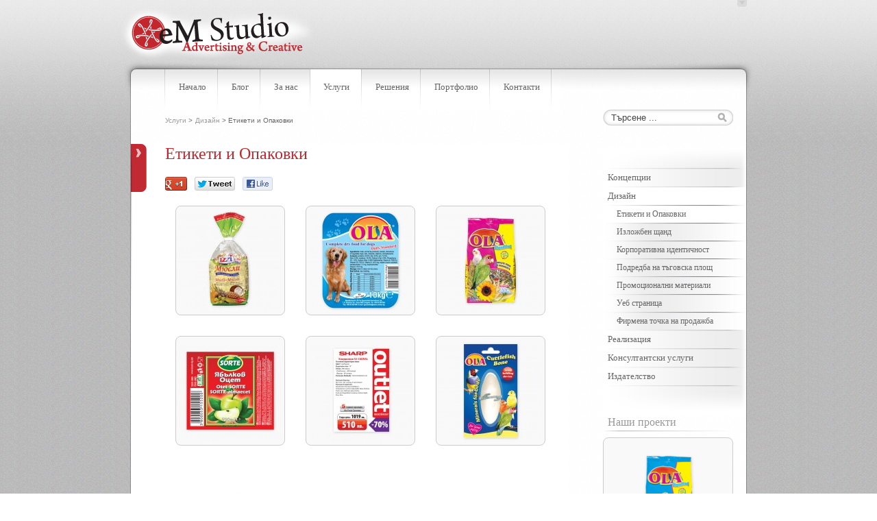

--- FILE ---
content_type: text/html; charset=UTF-8
request_url: https://www.emstudio.bg/%D1%83%D1%81%D0%BB%D1%83%D0%B3%D0%B8/%D0%B4%D0%B8%D0%B7%D0%B0%D0%B9%D0%BD/%D0%B5%D1%82%D0%B8%D0%BA%D0%B5%D1%82%D0%B8-%D0%B8-%D0%BE%D0%BF%D0%B0%D0%BA%D0%BE%D0%B2%D0%BA%D0%B8
body_size: 7403
content:
<!DOCTYPE html PUBLIC "-//W3C//DTD XHTML 1.0 Transitional//EN" "https://www.w3.org/TR/xhtml1/DTD/xhtml1-transitional.dtd">
<html xmlns="https://www.w3.org/1999/xhtml" lang="bg-BG" xml:lang="bg-BG">


<head profile="https://gmpg.org/xfn/11">
<meta http-equiv="Content-Type" content="text/html; charset=UTF-8" />
<title>eM Studio &raquo; Етикети и Опаковки</title>

<meta http-equiv="Content-Language" content="bg" />
	
<link rel="alternate" type="application/rss+xml" title="eM Studio RSS Feed" href="https://www.emstudio.bg/feed" />
<link rel="pingback" href="https://www.emstudio.bg/xmlrpc.php" />
<link rel="stylesheet" href="https://www.emstudio.bg/wp-content/themes/emstudio/style.css" type="text/css" media="screen" />
<link rel="stylesheet" href="https://www.emstudio.bg/wp-content/themes/emstudio/custom.css" type="text/css" media="screen" />
<style type="text/css">
	body    { background: url(https://www.emstudio.bg/wp-content/themes/emstudio/images/styles/eMStudio/bg-page.png) 50% repeat; }
	#page   { background: url(https://www.emstudio.bg/wp-content/themes/emstudio/images/styles/eMStudio/bg-head.png) 50% 0 repeat-x; }
	#header { background: url(https://www.emstudio.bg/wp-content/themes/emstudio/images/styles/Default/head-bg.png) 50% 0 no-repeat; }
	#wrap   { background: url(https://www.emstudio.bg/wp-content/themes/emstudio/images/styles/Default/wrap-bg.png) 50% 0 repeat-y; }
	#bottom { background: url(https://www.emstudio.bg/wp-content/themes/emstudio/images/styles/Default/footer-bg.png) 50% 0 no-repeat;	}
</style>
<!--[if lte IE 7]>
	<link rel="stylesheet" href="https://www.emstudio.bg/wp-content/themes/emstudio/css/ie.css" type="text/css" media="screen" />
<![endif]-->

<!-- MapPress Easy Google Maps Версия :2.48.4 (http://www.wphostreviews.com/mappress) -->
<script type='text/javascript'>mapp = window.mapp || {}; mapp.data = [];</script>
<link rel='dns-prefetch' href='//s.w.org' />
		<script type="text/javascript">
			window._wpemojiSettings = {"baseUrl":"https:\/\/s.w.org\/images\/core\/emoji\/11\/72x72\/","ext":".png","svgUrl":"https:\/\/s.w.org\/images\/core\/emoji\/11\/svg\/","svgExt":".svg","source":{"concatemoji":"https:\/\/www.emstudio.bg\/wp-includes\/js\/wp-emoji-release.min.js?ver=4.9.28"}};
			!function(e,a,t){var n,r,o,i=a.createElement("canvas"),p=i.getContext&&i.getContext("2d");function s(e,t){var a=String.fromCharCode;p.clearRect(0,0,i.width,i.height),p.fillText(a.apply(this,e),0,0);e=i.toDataURL();return p.clearRect(0,0,i.width,i.height),p.fillText(a.apply(this,t),0,0),e===i.toDataURL()}function c(e){var t=a.createElement("script");t.src=e,t.defer=t.type="text/javascript",a.getElementsByTagName("head")[0].appendChild(t)}for(o=Array("flag","emoji"),t.supports={everything:!0,everythingExceptFlag:!0},r=0;r<o.length;r++)t.supports[o[r]]=function(e){if(!p||!p.fillText)return!1;switch(p.textBaseline="top",p.font="600 32px Arial",e){case"flag":return s([55356,56826,55356,56819],[55356,56826,8203,55356,56819])?!1:!s([55356,57332,56128,56423,56128,56418,56128,56421,56128,56430,56128,56423,56128,56447],[55356,57332,8203,56128,56423,8203,56128,56418,8203,56128,56421,8203,56128,56430,8203,56128,56423,8203,56128,56447]);case"emoji":return!s([55358,56760,9792,65039],[55358,56760,8203,9792,65039])}return!1}(o[r]),t.supports.everything=t.supports.everything&&t.supports[o[r]],"flag"!==o[r]&&(t.supports.everythingExceptFlag=t.supports.everythingExceptFlag&&t.supports[o[r]]);t.supports.everythingExceptFlag=t.supports.everythingExceptFlag&&!t.supports.flag,t.DOMReady=!1,t.readyCallback=function(){t.DOMReady=!0},t.supports.everything||(n=function(){t.readyCallback()},a.addEventListener?(a.addEventListener("DOMContentLoaded",n,!1),e.addEventListener("load",n,!1)):(e.attachEvent("onload",n),a.attachEvent("onreadystatechange",function(){"complete"===a.readyState&&t.readyCallback()})),(n=t.source||{}).concatemoji?c(n.concatemoji):n.wpemoji&&n.twemoji&&(c(n.twemoji),c(n.wpemoji)))}(window,document,window._wpemojiSettings);
		</script>
		<style type="text/css">
img.wp-smiley,
img.emoji {
	display: inline !important;
	border: none !important;
	box-shadow: none !important;
	height: 1em !important;
	width: 1em !important;
	margin: 0 .07em !important;
	vertical-align: -0.1em !important;
	background: none !important;
	padding: 0 !important;
}
</style>
<link rel='stylesheet' id='contact-form-7-css'  href='https://www.emstudio.bg/wp-content/plugins/contact-form-7/includes/css/styles.css?ver=5.0.1' type='text/css' media='all' />
<link rel='stylesheet' id='mappress-css'  href='https://www.emstudio.bg/wp-content/plugins/mappress-google-maps-for-wordpress/css/mappress.css?ver=2.48.4' type='text/css' media='all' />
<link rel='stylesheet' id='wp-pagenavi-css'  href='https://www.emstudio.bg/wp-content/plugins/wp-pagenavi/pagenavi-css.css?ver=2.70' type='text/css' media='all' />
<script type='text/javascript' src='https://ajax.googleapis.com/ajax/libs/prototype/1.7.1.0/prototype.js?ver=1.7.1'></script>
<script type='text/javascript' src='https://ajax.googleapis.com/ajax/libs/scriptaculous/1.9.0/scriptaculous.js?ver=1.9.0'></script>
<script type='text/javascript' src='https://ajax.googleapis.com/ajax/libs/scriptaculous/1.9.0/effects.js?ver=1.9.0'></script>
<script type='text/javascript' src='https://www.emstudio.bg/wp-content/plugins/lightbox-2/lightbox-resize.js?ver=1.8'></script>
<script type='text/javascript' src='https://www.emstudio.bg/wp-includes/js/jquery/jquery.js?ver=1.12.4'></script>
<script type='text/javascript' src='https://www.emstudio.bg/wp-includes/js/jquery/jquery-migrate.min.js?ver=1.4.1'></script>
<link rel='https://api.w.org/' href='https://www.emstudio.bg/wp-json/' />
<link rel="EditURI" type="application/rsd+xml" title="RSD" href="https://www.emstudio.bg/xmlrpc.php?rsd" />
<link rel="wlwmanifest" type="application/wlwmanifest+xml" href="https://www.emstudio.bg/wp-includes/wlwmanifest.xml" /> 
<meta name="generator" content="WordPress 4.9.28" />
<link rel="canonical" href="https://www.emstudio.bg/%d1%83%d1%81%d0%bb%d1%83%d0%b3%d0%b8/%d0%b4%d0%b8%d0%b7%d0%b0%d0%b9%d0%bd/%d0%b5%d1%82%d0%b8%d0%ba%d0%b5%d1%82%d0%b8-%d0%b8-%d0%be%d0%bf%d0%b0%d0%ba%d0%be%d0%b2%d0%ba%d0%b8" />
<link rel='shortlink' href='https://www.emstudio.bg/?p=22' />
<link rel="alternate" type="application/json+oembed" href="https://www.emstudio.bg/wp-json/oembed/1.0/embed?url=https%3A%2F%2Fwww.emstudio.bg%2F%25d1%2583%25d1%2581%25d0%25bb%25d1%2583%25d0%25b3%25d0%25b8%2F%25d0%25b4%25d0%25b8%25d0%25b7%25d0%25b0%25d0%25b9%25d0%25bd%2F%25d0%25b5%25d1%2582%25d0%25b8%25d0%25ba%25d0%25b5%25d1%2582%25d0%25b8-%25d0%25b8-%25d0%25be%25d0%25bf%25d0%25b0%25d0%25ba%25d0%25be%25d0%25b2%25d0%25ba%25d0%25b8" />
<link rel="alternate" type="text/xml+oembed" href="https://www.emstudio.bg/wp-json/oembed/1.0/embed?url=https%3A%2F%2Fwww.emstudio.bg%2F%25d1%2583%25d1%2581%25d0%25bb%25d1%2583%25d0%25b3%25d0%25b8%2F%25d0%25b4%25d0%25b8%25d0%25b7%25d0%25b0%25d0%25b9%25d0%25bd%2F%25d0%25b5%25d1%2582%25d0%25b8%25d0%25ba%25d0%25b5%25d1%2582%25d0%25b8-%25d0%25b8-%25d0%25be%25d0%25bf%25d0%25b0%25d0%25ba%25d0%25be%25d0%25b2%25d0%25ba%25d0%25b8&#038;format=xml" />

	<!-- begin lightbox scripts -->
	<script type="text/javascript">
    //<![CDATA[
    document.write('<link rel="stylesheet" href="https://www.emstudio.bg/wp-content/plugins/lightbox-2/Themes/White/lightbox.css" type="text/css" media="screen" />');
    //]]>
    </script>
	<!-- end lightbox scripts -->
<style type="text/css">.g2_column {width: 738px;margin: 0px 1px 0px 12px;}</style>
<script language="javascript" type="text/javascript" src="https://www.emstudio.bg/wp-content/plugins/wpg2/js/dtree.js"></script>
<link rel="stylesheet" type="text/css" href="https://portfolio.emstudio.bg/main.php?g2_view=imageframe.CSS&amp;g2_frames=None"/>
<link rel="stylesheet" type="text/css" media="screen" href="https://www.emstudio.bg/wp-content/plugins/wpg2/css/wpg2.css"/>

<!-- Dynamic Widgets by QURL loaded - http://www.dynamic-widgets.com //-->
<script type="text/javascript" charset="utf-8">var $template_directori_uri = 'https://www.emstudio.bg/wp-content/themes/emstudio';</script>
<script type="text/javascript" src="https://www.emstudio.bg/wp-content/themes/emstudio/includes/lib/include.js" charset="utf-8"></script>
<script type="text/javascript" src="https://www.emstudio.bg/wp-content/themes/emstudio/includes/mad.jquery.js" charset="utf-8"></script>

<script type="text/javascript" src="https://apis.google.com/js/plusone.js">
  {lang: 'bg'}
</script>
</head>

<body>
	<div id="page">
		<div id="wrapper">
			<div id="header">
				<div id="head">
					<div id="usermenu">
						<div class="caption">
							<ul>
																								<li class="last"><a href="https://www.emstudio.bg/em-admin">Вход</a></li>
							</ul>
						</div>
						<div class="clear tab">
							<a href="#" title="Потребители">
								<img src="https://www.emstudio.bg/wp-content/themes/emstudio/images/icons/arrow-dn.png" alt="btn" />
								<img src="https://www.emstudio.bg/wp-content/themes/emstudio/images/icons/arrow-up.png" alt="btn" style="display: none" />
							</a>
						</div>
					</div>
					<div class="logoimg">
						<a href="https://www.emstudio.bg/" title="Начало">
							<img src="https://www.emstudio.bg/wp-content/themes/emstudio/images/logo.png" alt="logo" />
						</a>
						<span class="gplus"><g:plusone></g:plusone></span>
					</div>
					<div id="menubar">
						<div id="mainmenu">
							<ul class="sf-menu">
								<li class="page_item page-item-244"><a href="https://www.emstudio.bg/">Начало</a></li>
<li class="page_item page-item-239"><a href="https://www.emstudio.bg/%d0%b1%d0%bb%d0%be%d0%b3">Блог</a></li>
<li class="page_item page-item-2 page_item_has_children"><a href="https://www.emstudio.bg/%d0%b7%d0%b0-%d0%bd%d0%b0%d1%81">За нас</a></li>
<li class="page_item page-item-4 page_item_has_children current_page_ancestor"><a href="https://www.emstudio.bg/%d1%83%d1%81%d0%bb%d1%83%d0%b3%d0%b8">Услуги</a></li>
<li class="page_item page-item-38 page_item_has_children"><a href="https://www.emstudio.bg/%d1%80%d0%b5%d1%88%d0%b5%d0%bd%d0%b8%d1%8f">Решения</a></li>
<li class="page_item page-item-1954"><a href="https://www.emstudio.bg/%d0%bf%d0%be%d1%80%d1%82%d1%84%d0%be%d0%bb%d0%b8%d0%be">Портфолио</a></li>
<li class="page_item page-item-7"><a href="https://www.emstudio.bg/%d0%ba%d0%be%d0%bd%d1%82%d0%b0%d0%ba%d1%82%d0%b8">Контакти</a></li>
																<li class="page_last">&nbsp;</li>
							</ul>
						</div>
					</div>
				</div>
				<div id="searchform">
					<form action="https://www.emstudio.bg/" method="post" id="search-box">
	<div class="search-wrapper">
		<input type="text" value="Търсене ..." class="textfield" name="s" id="search-text" onblur="if(this.value=='') this.value='Търсене ...';" onfocus="if(this.value=='Търсене ...') this.value='';" />
	</div>
</form>				</div>
												<div id="breadcrumb"><!-- Breadcrumb NavXT 6.0.4 -->
<a title="Go to Услуги." href="https://www.emstudio.bg/%d1%83%d1%81%d0%bb%d1%83%d0%b3%d0%b8" class="post post-page">Услуги</a> &gt; <a title="Go to Дизайн." href="https://www.emstudio.bg/%d1%83%d1%81%d0%bb%d1%83%d0%b3%d0%b8/%d0%b4%d0%b8%d0%b7%d0%b0%d0%b9%d0%bd" class="post post-page">Дизайн</a> &gt; Етикети и Опаковки</div>
				
			</div><!-- End header --> 

			<div id="wrap">
				<div id="container">
<div id="content">


	<div class="post" id="post-22">
		<h1>Етикети и Опаковки</h1>

		<div class="entry">
			<div class="lazysocialbuttons" data-float="left" data-buttons="google,twitter,facebook" data-twshareurl="https://www.emstudio.bg/%d1%83%d1%81%d0%bb%d1%83%d0%b3%d0%b8/%d0%b4%d0%b8%d0%b7%d0%b0%d0%b9%d0%bd/%d0%b5%d1%82%d0%b8%d0%ba%d0%b5%d1%82%d0%b8-%d0%b8-%d0%be%d0%bf%d0%b0%d0%ba%d0%be%d0%b2%d0%ba%d0%b8" data-twtext="Етикети и Опаковки" data-shareurl="https://www.emstudio.bg/%d1%83%d1%81%d0%bb%d1%83%d0%b3%d0%b8/%d0%b4%d0%b8%d0%b7%d0%b0%d0%b9%d0%bd/%d0%b5%d1%82%d0%b8%d0%ba%d0%b5%d1%82%d0%b8-%d0%b8-%d0%be%d0%bf%d0%b0%d0%ba%d0%be%d0%b2%d0%ba%d0%b8" data-fbhideflyout="false" data-backgroundtype="light"></div><p><a title="Дизайн и специализиран предпечат за флексопечат. Продуктова опаковка Мюсли." rel="lightbox[g2image]" href="http://portfolio.emstudio.bg/main.php?g2_view=core.DownloadItem&amp;g2_itemId=336&amp;g2_GALLERYSID=TMP_SESSION_ID_DI_NOISSES_PMT"><img class="wpg2inline" title="Дизайн Опаковка" src="http://portfolio.emstudio.bg/main.php?g2_view=core.DownloadItem&amp;g2_itemId=337&amp;g2_GALLERYSID=TMP_SESSION_ID_DI_NOISSES_PMT" alt="Дизайн Опаковка" width="150" height="150" /></a><a title="Продуктов етикет, предназначен за продажба на национален пазар." rel="lightbox[g2image]" href="http://portfolio.emstudio.bg/main.php?g2_view=core.DownloadItem&amp;g2_itemId=360"><img class="wpg2inline" title="Продуктов етикет " src="http://portfolio.emstudio.bg/main.php?g2_view=core.DownloadItem&amp;g2_itemId=361" alt="Продуктов етикет" width="150" height="150" /></a><a title="Продуктова опаковка, предназначен за продажба на национален и международен пазар. Изпълнена на флексопечат с 6 цвята." rel="lightbox[g2image]" href="http://portfolio.emstudio.bg/main.php?g2_view=core.DownloadItem&amp;g2_itemId=486"><img class="wpg2inline" title="Продуктова опаковка" src="http://portfolio.emstudio.bg/main.php?g2_view=core.DownloadItem&amp;g2_itemId=487" alt="Продуктова опаковка" width="150" height="150" /></a><a title="продуктов етикет " rel="lightbox[g2image]" href="http://portfolio.emstudio.bg/main.php?g2_view=core.DownloadItem&amp;g2_itemId=292"><img class="wpg2inline" title="продуктов етикет " src="http://portfolio.emstudio.bg/main.php?g2_view=core.DownloadItem&amp;g2_itemId=293" alt="продуктов етикет " width="150" height="150" /></a><a title="Концепция и дизайн на ценови етикет за Outlet Магазин на Интермаркет" rel="lightbox[g2image]" href="http://portfolio.emstudio.bg/main.php?g2_view=core.DownloadItem&amp;g2_itemId=566"><img class="wpg2inline" title="ценови Етикет за Outlet Магазин на Интермаркет" src="http://portfolio.emstudio.bg/main.php?g2_view=core.DownloadItem&amp;g2_itemId=567" alt="Ценови Етикет" width="150" height="150" /></a><a title="Продуктов етикет, предназначен за продажба на национален и международен пазар." rel="lightbox[g2image]" href="http://portfolio.emstudio.bg/main.php?g2_view=core.DownloadItem&amp;g2_itemId=358"><img class="wpg2inline" title="Продуктов етикет " src="http://portfolio.emstudio.bg/main.php?g2_view=core.DownloadItem&amp;g2_itemId=359" alt="Продуктов етикет" width="150" height="150" /></a></p>
		</div>

		<div class="postmetadata">
					</div>

	</div>
	

	
</div>

<div id="sidebarcontent">
<div id="sidemenu">
		<li class="topsm">&nbsp;</li><li class="pagenav"><h2>Страници</h2><ul><li class="page_item page-item-29 page_item_has_children"><a href="https://www.emstudio.bg/%d1%83%d1%81%d0%bb%d1%83%d0%b3%d0%b8/%d0%ba%d0%be%d0%bd%d1%86%d0%b5%d0%bf%d1%86%d0%b8%d0%b8">Концепции</a>
<ul class='children'>
	<li class="page_item page-item-390"><a href="https://www.emstudio.bg/%d1%83%d1%81%d0%bb%d1%83%d0%b3%d0%b8/%d0%ba%d0%be%d0%bd%d1%86%d0%b5%d0%bf%d1%86%d0%b8%d0%b8/%d0%b8%d0%bd%d1%82%d0%b5%d1%80%d0%bd%d0%b5%d1%82-%d0%bf%d1%80%d0%b5%d0%b4%d1%81%d1%82%d0%b0%d0%b2%d1%8f%d0%bd%d0%b5">Интернет представяне</a></li>
	<li class="page_item page-item-295"><a href="https://www.emstudio.bg/%d1%83%d1%81%d0%bb%d1%83%d0%b3%d0%b8/%d0%ba%d0%be%d0%bd%d1%86%d0%b5%d0%bf%d1%86%d0%b8%d0%b8/%d0%be%d0%bf%d0%b0%d0%ba%d0%be%d0%b2%d0%ba%d0%b0">Опаковка</a></li>
	<li class="page_item page-item-376"><a href="https://www.emstudio.bg/%d1%83%d1%81%d0%bb%d1%83%d0%b3%d0%b8/%d0%ba%d0%be%d0%bd%d1%86%d0%b5%d0%bf%d1%86%d0%b8%d0%b8/%d1%80%d0%b5%d0%ba%d0%bb%d0%b0%d0%bc%d0%bd%d0%b8-%d0%bc%d0%b0%d1%82%d0%b5%d1%80%d0%b8%d0%b0%d0%bb%d0%b8">Рекламни материали</a></li>
	<li class="page_item page-item-293"><a href="https://www.emstudio.bg/%d1%83%d1%81%d0%bb%d1%83%d0%b3%d0%b8/%d0%ba%d0%be%d0%bd%d1%86%d0%b5%d0%bf%d1%86%d0%b8%d0%b8/%d1%80%d0%b5%d0%ba%d0%bb%d0%b0%d0%bc%d0%bd%d0%b0-%d0%ba%d0%b0%d0%bc%d0%bf%d0%b0%d0%bd%d0%b8%d1%8f">Рекламна кампания</a></li>
	<li class="page_item page-item-302"><a href="https://www.emstudio.bg/%d1%83%d1%81%d0%bb%d1%83%d0%b3%d0%b8/%d0%ba%d0%be%d0%bd%d1%86%d0%b5%d0%bf%d1%86%d0%b8%d0%b8/%d1%80%d0%b5%d0%ba%d0%bb%d0%b0%d0%bc%d0%b0-%d0%b2-%d1%82%d0%be%d1%87%d0%ba%d0%b0%d1%82%d0%b0-%d0%bd%d0%b0-%d0%bf%d1%80%d0%be%d0%b4%d0%b0%d0%b6%d0%b1%d0%b0">Реклама в точката на продажба</a></li>
	<li class="page_item page-item-297"><a href="https://www.emstudio.bg/%d1%83%d1%81%d0%bb%d1%83%d0%b3%d0%b8/%d0%ba%d0%be%d0%bd%d1%86%d0%b5%d0%bf%d1%86%d0%b8%d0%b8/%d0%ba%d0%be%d0%bc%d1%83%d0%bd%d0%b8%d0%ba%d0%b0%d1%86%d0%b8%d1%8f-%d1%81-%d0%ba%d0%bb%d0%b8%d0%b5%d0%bd%d1%82%d0%b8">Комуникация с клиенти</a></li>
	<li class="page_item page-item-385"><a href="https://www.emstudio.bg/%d1%83%d1%81%d0%bb%d1%83%d0%b3%d0%b8/%d0%ba%d0%be%d0%bd%d1%86%d0%b5%d0%bf%d1%86%d0%b8%d0%b8/%d0%bf%d1%80%d0%b5%d0%b4%d1%81%d1%82%d0%b0%d0%b2%d1%8f%d0%bd%d0%b5-%d0%bd%d0%b0-%d0%b8%d0%b7%d0%bb%d0%be%d0%b6%d0%b5%d0%bd%d0%b8%d0%b5">Презентация и изложение</a></li>
	<li class="page_item page-item-383"><a href="https://www.emstudio.bg/%d1%83%d1%81%d0%bb%d1%83%d0%b3%d0%b8/%d0%ba%d0%be%d0%bd%d1%86%d0%b5%d0%bf%d1%86%d0%b8%d0%b8/%d0%b0%d0%ba%d1%86%d0%b8%d1%8f-%d0%b7%d0%b0-%d1%81%d1%82%d0%b8%d0%bc%d1%83%d0%bb%d0%b8%d1%80%d0%b0%d0%bd%d0%b5-%d0%bd%d0%b0-%d0%bf%d1%80%d0%be%d0%b4%d0%b0%d0%b6%d0%b1%d0%b8%d1%82%d0%b5">Акция за стимулиране на продажбите</a></li>
	<li class="page_item page-item-36"><a href="https://www.emstudio.bg/%d1%83%d1%81%d0%bb%d1%83%d0%b3%d0%b8/%d0%ba%d0%be%d0%bd%d1%86%d0%b5%d0%bf%d1%86%d0%b8%d0%b8/%d0%be%d0%bf%d1%82%d0%b8%d0%bc%d0%b8%d0%b7%d0%b8%d1%80%d0%b0%d0%bd%d0%b5-%d0%bd%d0%b0-%d0%bf%d1%80%d0%be%d0%b4%d0%b0%d0%b6%d0%b1%d0%b8%d1%82%d0%b5">Оптимизиране на продажбите</a></li>
</ul>
</li>
<li class="page_item page-item-15 page_item_has_children current_page_ancestor current_page_parent"><a href="https://www.emstudio.bg/%d1%83%d1%81%d0%bb%d1%83%d0%b3%d0%b8/%d0%b4%d0%b8%d0%b7%d0%b0%d0%b9%d0%bd">Дизайн</a>
<ul class='children'>
	<li class="page_item page-item-22 current_page_item"><a href="https://www.emstudio.bg/%d1%83%d1%81%d0%bb%d1%83%d0%b3%d0%b8/%d0%b4%d0%b8%d0%b7%d0%b0%d0%b9%d0%bd/%d0%b5%d1%82%d0%b8%d0%ba%d0%b5%d1%82%d0%b8-%d0%b8-%d0%be%d0%bf%d0%b0%d0%ba%d0%be%d0%b2%d0%ba%d0%b8">Етикети и Опаковки</a></li>
	<li class="page_item page-item-290"><a href="https://www.emstudio.bg/%d1%83%d1%81%d0%bb%d1%83%d0%b3%d0%b8/%d0%b4%d0%b8%d0%b7%d0%b0%d0%b9%d0%bd/%d0%b8%d0%b7%d0%bb%d0%be%d0%b6%d0%b1%d0%b5%d0%bd-%d1%89%d0%b0%d0%bd%d0%b4">Изложбен щанд</a></li>
	<li class="page_item page-item-26"><a href="https://www.emstudio.bg/%d1%83%d1%81%d0%bb%d1%83%d0%b3%d0%b8/%d0%b4%d0%b8%d0%b7%d0%b0%d0%b9%d0%bd/%d0%ba%d0%be%d1%80%d0%bf%d0%be%d1%80%d0%b0%d1%82%d0%b8%d0%b2%d0%bd%d0%b0-%d0%b8%d0%b4%d0%b5%d0%bd%d1%82%d0%b8%d1%87%d0%bd%d0%be%d1%81%d1%82">Корпоративна идентичност</a></li>
	<li class="page_item page-item-288"><a href="https://www.emstudio.bg/%d1%83%d1%81%d0%bb%d1%83%d0%b3%d0%b8/%d0%b4%d0%b8%d0%b7%d0%b0%d0%b9%d0%bd/%d0%bf%d0%be%d0%b4%d1%80%d0%b5%d0%b4%d0%b1%d0%b0-%d0%bd%d0%b0-%d1%82%d1%8a%d0%b3%d0%be%d0%b2%d1%81%d0%ba%d0%b0-%d0%bf%d0%bb%d0%be%d1%89">Подредба на тъговска площ</a></li>
	<li class="page_item page-item-24"><a href="https://www.emstudio.bg/%d1%83%d1%81%d0%bb%d1%83%d0%b3%d0%b8/%d0%b4%d0%b8%d0%b7%d0%b0%d0%b9%d0%bd/%d0%bf%d1%80%d0%be%d0%bc%d0%be%d1%86%d0%b8%d0%be%d0%bd%d0%b0%d0%bb%d0%bd%d0%b8-%d0%bc%d0%b0%d1%82%d0%b5%d1%80%d0%b8%d0%b0%d0%bb%d0%b8">Промоционални материали</a></li>
	<li class="page_item page-item-310 page_item_has_children"><a href="https://www.emstudio.bg/%d1%83%d1%81%d0%bb%d1%83%d0%b3%d0%b8/%d0%b4%d0%b8%d0%b7%d0%b0%d0%b9%d0%bd/%d1%83%d0%b5%d0%b1-%d1%81%d1%82%d1%80%d0%b0%d0%bd%d0%b8%d1%86%d0%b0">Уеб страница</a>
	<ul class='children'>
		<li class="page_item page-item-1855"><a href="https://www.emstudio.bg/%d1%83%d1%81%d0%bb%d1%83%d0%b3%d0%b8/%d0%b4%d0%b8%d0%b7%d0%b0%d0%b9%d0%bd/%d1%83%d0%b5%d0%b1-%d1%81%d1%82%d1%80%d0%b0%d0%bd%d0%b8%d1%86%d0%b0/%d0%b2%d1%8a%d0%bf%d1%80%d0%be%d1%81%d0%bd%d0%b8%d0%ba-%d1%81%d0%b0%d0%b9%d1%82">Въпросник изработка на Уеб станица</a></li>
	</ul>
</li>
	<li class="page_item page-item-368"><a href="https://www.emstudio.bg/%d1%83%d1%81%d0%bb%d1%83%d0%b3%d0%b8/%d0%b4%d0%b8%d0%b7%d0%b0%d0%b9%d0%bd/%d1%84%d0%b8%d1%80%d0%bc%d0%b5%d0%bd%d0%b0-%d1%82%d0%be%d1%87%d0%ba%d0%b0-%d0%bd%d0%b0-%d0%bf%d1%80%d0%be%d0%b4%d0%b0%d0%b6%d0%b1%d0%b0">Фирмена точка на продажба</a></li>
</ul>
</li>
<li class="page_item page-item-104 page_item_has_children"><a href="https://www.emstudio.bg/%d1%83%d1%81%d0%bb%d1%83%d0%b3%d0%b8/%d1%80%d0%b5%d0%b0%d0%bb%d0%b8%d0%b7%d0%b0%d1%86%d0%b8%d1%8f">Реализация</a>
<ul class='children'>
	<li class="page_item page-item-452"><a href="https://www.emstudio.bg/%d1%83%d1%81%d0%bb%d1%83%d0%b3%d0%b8/%d1%80%d0%b5%d0%b0%d0%bb%d0%b8%d0%b7%d0%b0%d1%86%d0%b8%d1%8f/%d1%82%d0%b5%d0%ba%d1%81%d1%82%d0%be%d0%be%d0%b1%d1%80%d0%b0%d0%b1%d0%be%d1%82%d0%ba%d0%b0">Текстообработка</a></li>
	<li class="page_item page-item-249"><a href="https://www.emstudio.bg/%d1%83%d1%81%d0%bb%d1%83%d0%b3%d0%b8/%d1%80%d0%b5%d0%b0%d0%bb%d0%b8%d0%b7%d0%b0%d1%86%d0%b8%d1%8f/%d0%bf%d0%b5%d1%87%d0%b0%d1%82">Печат</a></li>
	<li class="page_item page-item-286"><a href="https://www.emstudio.bg/%d1%83%d1%81%d0%bb%d1%83%d0%b3%d0%b8/%d1%80%d0%b5%d0%b0%d0%bb%d0%b8%d0%b7%d0%b0%d1%86%d0%b8%d1%8f/%d0%bf%d1%80%d0%be%d0%bc%d0%be%d1%86%d0%b8%d0%b8-%d0%b8-%d0%bc%d1%8a%d1%80%d1%87%d0%b5%d0%bd%d0%b4%d0%b0%d0%b9%d0%b7%d0%b8%d0%bd%d0%b3">Промоции и мърчендайзинг</a></li>
	<li class="page_item page-item-306"><a href="https://www.emstudio.bg/%d1%83%d1%81%d0%bb%d1%83%d0%b3%d0%b8/%d1%80%d0%b5%d0%b0%d0%bb%d0%b8%d0%b7%d0%b0%d1%86%d0%b8%d1%8f/%d0%b2%d1%8a%d0%bd%d1%88%d0%bd%d0%b0-%d1%80%d0%b5%d0%ba%d0%bb%d0%b0%d0%bc%d0%b0">Външна реклама</a></li>
	<li class="page_item page-item-308"><a href="https://www.emstudio.bg/%d1%83%d1%81%d0%bb%d1%83%d0%b3%d0%b8/%d1%80%d0%b5%d0%b0%d0%bb%d0%b8%d0%b7%d0%b0%d1%86%d0%b8%d1%8f/%d0%bc%d1%83%d0%bb%d1%82%d0%b8%d0%bc%d0%b5%d0%b4%d0%b8%d0%b0">Мултимедия</a></li>
	<li class="page_item page-item-370"><a href="https://www.emstudio.bg/%d1%83%d1%81%d0%bb%d1%83%d0%b3%d0%b8/%d1%80%d0%b5%d0%b0%d0%bb%d0%b8%d0%b7%d0%b0%d1%86%d0%b8%d1%8f/%d0%bc%d0%b5%d0%b4%d0%b8%d1%8f-%d1%80%d0%b5%d0%ba%d0%bb%d0%b0%d0%bc%d0%b0">Медия реклама</a></li>
	<li class="page_item page-item-582"><a href="https://www.emstudio.bg/%d1%83%d1%81%d0%bb%d1%83%d0%b3%d0%b8/%d1%80%d0%b5%d0%b0%d0%bb%d0%b8%d0%b7%d0%b0%d1%86%d0%b8%d1%8f/pr-%d1%83%d1%81%d0%bb%d1%83%d0%b3%d0%b8">PR услуги</a></li>
	<li class="page_item page-item-314"><a href="https://www.emstudio.bg/%d1%83%d1%81%d0%bb%d1%83%d0%b3%d0%b8/%d1%80%d0%b5%d0%b0%d0%bb%d0%b8%d0%b7%d0%b0%d1%86%d0%b8%d1%8f/%d1%80%d0%b5%d0%ba%d0%bb%d0%b0%d0%bc%d0%bd%d0%b8-%d1%81%d1%83%d0%b2%d0%b5%d0%bd%d0%b8%d1%80%d0%b8">Рекламни сувенири</a></li>
	<li class="page_item page-item-361"><a href="https://www.emstudio.bg/%d1%83%d1%81%d0%bb%d1%83%d0%b3%d0%b8/%d1%80%d0%b5%d0%b0%d0%bb%d0%b8%d0%b7%d0%b0%d1%86%d0%b8%d1%8f/%d1%83%d0%bd%d0%b8%d0%ba%d0%b0%d0%bb%d0%bd%d0%b8-%d1%80%d1%8a%d1%87%d0%bd%d0%be-%d0%b8%d0%b7%d1%80%d0%b0%d0%b1%d0%be%d1%82%d0%b5%d0%bd%d0%b8-%d0%b8%d0%b7%d0%b4%d0%b5%d0%bb%d0%b8%d1%8f">Изделия уникална, ръчна изработка</a></li>
</ul>
</li>
<li class="page_item page-item-107"><a href="https://www.emstudio.bg/%d1%83%d1%81%d0%bb%d1%83%d0%b3%d0%b8/%d0%ba%d0%be%d0%bd%d1%81%d1%83%d0%bb%d1%82%d0%b0%d0%bd%d1%82%d1%81%d0%ba%d0%b8-%d1%83%d1%81%d0%bb%d1%83%d0%b3%d0%b8">Консултантски услуги</a></li>
<li class="page_item page-item-109"><a href="https://www.emstudio.bg/%d1%83%d1%81%d0%bb%d1%83%d0%b3%d0%b8/%d0%b8%d0%b7%d0%b4%d0%b0%d1%82%d0%b5%d0%bb%d1%81%d1%82%d0%b2%d0%be">Издателство</a></li>
</ul></li><li class="bottomsm">&nbsp;</li></div>
<div id="sidebar">
	<ul>
				
				<li id="wpg2-sbar-block" class="widget wpg2_widget_sidebarblock_display">			<h2 class="widgettitle">Наши проекти</h2>			<div>
				<div class="wpg2sidebarblock-image"><a href="https://portfolio.emstudio.bg/main.php?g2_view=core.DownloadItem&amp;g2_itemId=482" title="Продуктова опаковка" rel="lightbox[wpg2block]"><img src="https://portfolio.emstudio.bg/main.php?g2_view=core.DownloadItem&amp;g2_itemId=482&amp;g2_serialNumber=3" width="152" height="152" id="IFid1" class="ImageFrame_none" alt="Продуктова опаковка"/></a></div>			</div>
		</li>			<li id="wpg2-sbar-grid" class="widget wpg2_widget_sidebargridblock_display">			<h2 class="widgettitle">Последни проекти</h2>			<div>
				<div class="wpg2sidebargrid-image"><a href="https://portfolio.emstudio.bg/main.php?g2_view=core.DownloadItem&amp;g2_itemId=1125" title="blankaA4" rel="lightbox[wpg2grid]"><img src="https://portfolio.emstudio.bg/main.php?g2_view=core.DownloadItem&amp;g2_itemId=1126&amp;g2_serialNumber=2" width="83" height="83" id="IFid2" class="ImageFrame_none" alt="blankaA4"/></a></div><div class="wpg2sidebargrid-image"><a href="https://portfolio.emstudio.bg/main.php?g2_view=core.DownloadItem&amp;g2_itemId=1120" title="vizitka" rel="lightbox[wpg2grid]"><img src="https://portfolio.emstudio.bg/main.php?g2_view=core.DownloadItem&amp;g2_itemId=1121&amp;g2_serialNumber=2" width="83" height="83" id="IFid3" class="ImageFrame_none" alt="vizitka"/></a></div><div class="wpg2sidebargrid-image"><a href="https://portfolio.emstudio.bg/main.php?g2_view=core.DownloadItem&amp;g2_itemId=1106" title="Фирмен подарък" rel="lightbox[wpg2grid]"><img src="https://portfolio.emstudio.bg/main.php?g2_view=core.DownloadItem&amp;g2_itemId=1107&amp;g2_serialNumber=6" width="83" height="83" id="IFid4" class="ImageFrame_none" alt="Фирмен подарък"/></a></div><div class="wpg2sidebargrid-image"><a href="https://portfolio.emstudio.bg/main.php?g2_view=core.DownloadItem&amp;g2_itemId=1103" title="Брандиране детектори" rel="lightbox[wpg2grid]"><img src="https://portfolio.emstudio.bg/main.php?g2_view=core.DownloadItem&amp;g2_itemId=1104&amp;g2_serialNumber=6" width="83" height="83" id="IFid5" class="ImageFrame_none" alt="Брандиране детектори"/></a></div>			</div>
		</li>			<li id="recent-posts-3" class="widget widget_recent_entries">		<h2 class="widgettitle">Последни публикации</h2>		<ul>
											<li>
					<a href="https://www.emstudio.bg/covid-19">Получена безвъзмездна финансова помощ</a>
									</li>
											<li>
					<a href="https://www.emstudio.bg/%d0%b8%d0%b4%d0%b5%d0%bd%d1%82%d0%b8%d1%87%d0%bd%d0%be%d1%81%d1%82-%d0%bd%d0%b0-%d0%bc%d0%b0%d1%80%d0%ba%d0%b0%d1%82%d0%b0-%d1%87%d0%b0%d1%81%d1%82-1%d0%b2%d0%b0">Идентичност на марката част 1-ва</a>
									</li>
											<li>
					<a href="https://www.emstudio.bg/3-%d0%b3%d1%80%d1%83%d0%bf%d0%b0-%d1%81%d1%82%d0%b0%d0%b6%d0%b0%d0%bd%d1%82%d0%b8-media-agents">3 група стажанти Media Agents</a>
									</li>
											<li>
					<a href="https://www.emstudio.bg/%d0%bf%d1%80%d0%b0%d0%b2%d0%b8%d0%bb%d0%bd%d0%b0%d1%82%d0%b0-%d0%bf%d0%be%d0%b4%d1%80%d0%b5%d0%b4%d0%b1%d0%b0-%d0%bd%d0%b0-%d0%bc%d0%b0%d0%b3%d0%b0%d0%b7%d0%b8%d0%bd%d0%b0-%d0%b2%d0%b4%d0%b8%d0%b3">Правилната подредба на магазина вдига оборота!</a>
									</li>
											<li>
					<a href="https://www.emstudio.bg/%d0%bd%d0%b0%d1%88%d0%b8%d1%8f%d1%82-on-line-%d0%bc%d0%b0%d0%b3%d0%b0%d0%b7%d0%b8%d0%bd-hi-pos-com-%d0%bd%d0%b0-4%d1%80%d0%b8-%d0%b3%d0%be%d0%b4%d0%b8%d0%bd%d0%b8">Нашият on-line магазин Hi-pos.com на 4ри години</a>
									</li>
					</ul>
		</li>	</ul>
</div>
</div>
				</div><!-- end #container -->
				<div class="clear">&nbsp;</div>
			</div><!-- end #wrap -->

			<div id="bottom">
				<div id="footer"><span class="alignleft">Powered by WordPress &not; based on dfBlog Theme</span><span id="gototop"><a href="#page" title="GoTo top"><img src="https://www.emstudio.bg/wp-content/themes/emstudio/images/icons/gototop.png" border="0" alt="GoTo top" /></a></span></div>
			</div>

		</div><!-- end #wrapper -->
	</div><!-- end #page -->
	
<script type='text/javascript'>
// **** Start Plugin Implementation ****************************
// Uncomment the code line below to specify the path to the two images
// under two circumstances: 1) you are using the HTML decoration auto-wireup
// and 2) your images are not in the same root folder as the executing script
// (which would be used automatically if not specified)
var lazySocialButtonsImagePath = 'https://www.emstudio.bg/wp-content/plugins/lazy-social-buttons/';

// This is the asynchronous loader for the plugin script.
// It also handles a ready callback if specified, by checking
// to see if the plugin is fully loaded before trying to execute
// the callback.
(function (loaded){
  var d = document,
  id = 'LazySocialButtonsScript',
  src = 'https://www.emstudio.bg/wp-content/plugins/lazy-social-buttons/lazySocialButtons.min.js';
  var js, st = d.getElementsByTagName('script')[0];
  if (d.getElementById(id)) { return; }
  js = d.createElement('script');
  js.id = id; js.type = 'text/javascript'; js.async = true; js.src = src;
  st.parentNode.insertBefore(js, st);

  // if we have a callback, execute it
  if (typeof(loaded) === 'function') {
    (function checkLoaded() {
      if (!$.fn.lazySocialButtons) setTimeout(checkLoaded, 100);
      else loaded();
    })();
  }
})();
</script>
<script type='text/javascript' src='https://www.emstudio.bg/wp-includes/js/jquery/ui/core.min.js?ver=1.11.4'></script>
<script type='text/javascript' src='https://www.emstudio.bg/wp-includes/js/comment-reply.min.js?ver=4.9.28'></script>
<script type='text/javascript'>
/* <![CDATA[ */
var wpcf7 = {"apiSettings":{"root":"https:\/\/www.emstudio.bg\/wp-json\/contact-form-7\/v1","namespace":"contact-form-7\/v1"},"recaptcha":{"messages":{"empty":"\u041c\u043e\u043b\u044f, \u043f\u043e\u0442\u0432\u044a\u0440\u0434\u0435\u0442\u0435, \u0447\u0435 \u043d\u0435 \u0441\u0442\u0435 \u0440\u043e\u0431\u043e\u0442."}}};
/* ]]> */
</script>
<script type='text/javascript' src='https://www.emstudio.bg/wp-content/plugins/contact-form-7/includes/js/scripts.js?ver=5.0.1'></script>
<script type='text/javascript' src='https://www.emstudio.bg/wp-includes/js/wp-embed.min.js?ver=4.9.28'></script>

<script type="text/javascript">
var gaJsHost = (("https:" == document.location.protocol) ? "https://ssl." : "http://www.");
document.write(unescape("%3Cscript src='" + gaJsHost + "google-analytics.com/ga.js' type='text/javascript'%3E%3C/script%3E"));
</script>
<script type="text/javascript">
try {
var pageTracker = _gat._getTracker("UA-15162407-1");
pageTracker._setDomainName(".emstudio.bg");
pageTracker._trackPageview();
} catch(err) {}</script>
	
</body>
</html>

--- FILE ---
content_type: text/html; charset=utf-8
request_url: https://accounts.google.com/o/oauth2/postmessageRelay?parent=https%3A%2F%2Fwww.emstudio.bg&jsh=m%3B%2F_%2Fscs%2Fabc-static%2F_%2Fjs%2Fk%3Dgapi.lb.en.2kN9-TZiXrM.O%2Fd%3D1%2Frs%3DAHpOoo_B4hu0FeWRuWHfxnZ3V0WubwN7Qw%2Fm%3D__features__
body_size: 164
content:
<!DOCTYPE html><html><head><title></title><meta http-equiv="content-type" content="text/html; charset=utf-8"><meta http-equiv="X-UA-Compatible" content="IE=edge"><meta name="viewport" content="width=device-width, initial-scale=1, minimum-scale=1, maximum-scale=1, user-scalable=0"><script src='https://ssl.gstatic.com/accounts/o/2580342461-postmessagerelay.js' nonce="TbjVK--xzZ_ScMZCaBWJ0Q"></script></head><body><script type="text/javascript" src="https://apis.google.com/js/rpc:shindig_random.js?onload=init" nonce="TbjVK--xzZ_ScMZCaBWJ0Q"></script></body></html>

--- FILE ---
content_type: text/css
request_url: https://www.emstudio.bg/wp-content/themes/emstudio/custom.css
body_size: 83
content:
/* dfBlog Custom Styles
***************************************************************************** */

/* Define your custom styles here */

--- FILE ---
content_type: text/css
request_url: https://www.emstudio.bg/wp-content/themes/emstudio/css/typography.css
body_size: 1696
content:
/*---------------------------------------------------------------- 
  Copyright: 
  Copyright (C) 2009 danielfajardo web
  
  License: 
  GPL Software 
  
  Author: 
  danielfajardo - http: //wwww.danielfajardo.com
---------------------------------------------------------------- */

body {
	font-family: Georgia,"Nimbus Roman No9 L",serif; /* Geneva,Helvetica,Verdana,Arial,sans-serif; */
	font-size: 62.50%; /* Resets 1em to 10px */
	color: #444;
	}
	body.font-small		{ font-size: 65%; }
	body.font-medium	{ font-size: 75%; }  
	body.font-large		{ font-size: 85%; }
  
/* Headings
***************************************************************************** */
h1,h2,h3,h4,h5,h6 {
	font-family: Georgia,"Nimbus Roman No9 L",serif;
	font-weight: normal;
	line-height: 1.2em;
	color: #C0262C;
}

.content-header h2 { font-size: 1.6em; }
	
h1 { font-size: 2.4em; }
h2 { font-size: 2.0em; }
h3 { font-size: 1.6em; }
h4 { font-size: 1.2em; }
	
h5 { 
	font-size: 1.0em;
	font-weight: bold; }
	
h6 { 
	font-size: 0.9em;
	font-weight: bold; }

code, pre {
	margin: 1em 0;
	font-family: "Courier New", Courier, monospace;
	font-size: 1em;
	color: #000;
	}

pre {
	overflow: auto;
	padding: 1em;
	border: 1px solid #ddd;
	background: #f1f1f1;
	}
	pre.script {
		border: 1px dashed #ccd;
		-moz-border-radius: 5px;
		-webkit-border-radius: 5px;
		background: #ffffdd;
	}

blockquote {
	font-style: italic;
	padding-left: 48px;
	background: url(../images/icons/quote.png) 0 0 no-repeat;
}

acronym, abbr
{
	font-size: 0.9em;
	letter-spacing: .07em;
	cursor: help;
	border-bottom: 1px dashed #999;
}


/* General elements
***************************************************************************** */
p {
	margin: .5em 0 1em 0;
	line-height: 1.5em;
}
	p.last { margin-bottom: 0!important; }
	p img {
		/* margin: 0 15px 10px 0; */
		padding: 0; }

hr { display: none; }

strong { 
	/*color:#666;*/
	font-weight: bold;
}
	
em { font-style: italic; }

.small { font-size: .8em; color: #666; }

.large { font-size: 1.2em; }

.resalted { font-weight: bold; }

.highlight  { background: #e7feb1; padding: 0 .25em; margin: 0 .25em; }

.center { text-align: center;	}

.hidden {	display: none; }

.underlined { border-bottom: 1px solid #cdd; }


/* General elements
***************************************************************************** */

input {
	border: 1px solid #f4f4f4;
	padding: 4px 8px;
	-moz-border-radius: 5px;
	-webkit-border-radius: 5px;
	background: #f4f4f4;
}
input:hover {
	border: 1px solid #d2d2d2;
}
input.button {
	border: 0;
	float: right;
	padding: 4px 8px;
	-moz-border-radius: 5px;
	-webkit-border-radius: 5px;
	background: #f4f4f4;
	color: #666666;
}
input.button:hover {
	background: #f7e6df;
}
input.button:active {
	background: #deeaf7;
}

label {
	padding: 0 10px;
	font-size: 0.8em;
	color: #666;
}

textarea {
	padding: 9px;
	border: 1px solid #f4f4f4;
	-moz-border-radius: 5px;
	-webkit-border-radius: 5px;
	background: #f4f4f4;
}
textarea:hover {
	border: 1px solid #d2d2d2;
}
/* Links
***************************************************************************** */

a {	text-decoration: none; }
	a:link    { color: #26a; }
	a:hover   { color: #000; }
	a:active  { color: #C0262C; }
	a:visited { color: #26a; }

a img {	border: none;	}

.logotext a {	text-decoration: none; }
	.logotext a:link    { color: #C0262C; }
	.logotext a:hover   { color: #000; }
	.logotext a:active  { color: #26a; }
	.logotext a:visited { color: #C0262C; }

#mainmenu ul li a:link    { color: #666666; }
#mainmenu ul li a:hover   { color: #666666; }
#mainmenu ul li a:active  { color: #C0262C; }
#mainmenu ul li a:visited { color: #666666; }

.post h2 a:link,
.post h3.post-title a:link    { color: #C0262C; }
.post h2 a:hover,
.post h3.post-title a:hover   { color: #26a; }
.post h2 a:active,
.post h3.post-title a:active  { color: #000; }
.post h2 a:visited,
.post h3.post-title a:visited { color: #b7cb16; }

#sidebar a:link    { color: #C0262C; }
#sidebar a:hover   { color: #666666; }
#sidebar a:active  { color: #666666; }
#sidebar a:visited { color: #C0262C; }


/* list 
***************************************************************************** */

/* Unordered and Ordered list */
ul, ol { 
	margin: .5em 1.5em 2em 1.7em;
}

ul { 	list-style-type: disc; }
	ul.check, ul.arrow, ul.cross, ul.light, ul.star {
		list-style: none;
		margin-left: 0;
		}
		ul.check li, ul.arrow li, ul.cross li, ul.light li, ul.star li {
			list-style-type: none;
			background-repeat: no-repeat;
			background-position: center left;
			padding: 4px 0 3px 25px;
			}
			ul.check li { background-image: url(../images/list/typo_check.jpg); }
			ul.arrow li { background-image: url(../images/list/typo_arrow.jpg); }
			ul.cross li { background-image: url(../images/list/typo_cross.jpg); }
			ul.light li { background-image: url(../images/list/typo_light.jpg); }
			ul.star li  { background-image: url(../images/list/typo_star.jpg); }
	
	ul.check-big, ul.arrow-big, ul.cross-big, ul.light-big, ul.star-big {
		list-style: none;
		margin-left: 0;
		}
		ul.check-big li, ul.arrow-big li, ul.cross-big li, ul.light-big li, ul.star-big li {
			list-style-type: none;
			background-repeat: no-repeat;
			background-position: center left;
			padding: 11px 0 8px 50px;
			font-size: 1.4em;
			font-weight: bold;
			}
			ul.check-big li { background-image: url(../images/list/typo_check-big.jpg); }
			ul.arrow-big li { background-image: url(../images/list/typo_arrow-big.jpg); }
			ul.cross-big li { background-image: url(../images/list/typo_cross-big.jpg); }
			ul.light-big li { background-image: url(../images/list/typo_light-big.jpg); }
			ul.star-big li  { background-image: url(../images/list/typo_star-big.jpg); }

ol { list-style-type: decimal}
	/* on the search results page */
	ol.list li { margin-bottom: 2em; }
	ol.list h4 { margin: 0 0 .2em; }

/* Definiton list */	
dl { margin: 0 0 1.5em 0; }
	dl dt { font-weight: bold; }
	dd { margin-left: 1.5em; }
	

/* Tables
***************************************************************************** */
	

--- FILE ---
content_type: text/css
request_url: https://www.emstudio.bg/wp-content/themes/emstudio/css/template.css
body_size: 715
content:
/*---------------------------------------------------------------- 
  Copyright: 
  Copyright (C) 2009 danielfajardo web
  
  License: 
  GPL Software 
  
  Author: 
  danielfajardo - http: //wwww.danielfajardo.com
---------------------------------------------------------------- */

/* Template structure

	body
		page
			wrapper -> width: 940px;
				header
					head
					mainmenu
					search
				wrap
					container
						content
						sidebar
				bottom
					footer
*/


/* Template. Main areas
***************************************************************************** */

body {
	margin: 0;
}
#page {
}
#wrapper {
	top: 0;
	width: 940px;
	margin: 0 auto;
	}
	#header {
		height: 210px;
	}
		#head {
			height: 160px;
		}
		#usermenu {
			position: absolute;
			top: 0;
			width: 900px;
			margin: 0 20px;
		}
		#menubar {
			width: 802px;
			height: 60px;
			margin: 0 40px 0 77px;
			}
			#mainmenu {
			}
		#searchform {
			margin-right: 40px;
			float: right;
			width: 190px;
			}
			#search-box {
				width: 190px;
				height: 23px;
				background: url(../images/box-search.png) left top no-repeat;
			}
			
			#search-text {
				background: transparent none no-repeat 0 0;
				border: none;
				margin: 0px 1px 5px 4px;
				color: #444;
				width: 142px;
			}

	#wrap {
		height: 100%; /* Fix IE7 */
		}
		#breadcrumb {
			float: left;
			margin: 10px 40px 0 70px;
		}
		#container {
			margin: 0 21px 0 20px;
			}
			#content {
				width: 640px;
				float: left;
				margin-top: 0;
				margin-right: 30px;
			}
			#sidebarcontent {
				width: 209px;
				float: right;	
				margin: 12px 0;
			}
	#bottom {
		clear: both !important;
		height: 140px;
		padding: 10px 20px 0;
	}
		#footer { 
			margin: 0 50px 0 50px;
			padding: 7px 0;
			background: url(../images/separete_line_main.png) center top no-repeat;
		}

--- FILE ---
content_type: text/css
request_url: https://www.emstudio.bg/wp-content/themes/emstudio/css/menu.css
body_size: 1658
content:
/*---------------------------------------------------------------- 
  Copyright: 
  Copyright (C) 2009 danielfajardo web
	Based on:
	* Superfish v1.4.8 - jQuery menu widget
	* Copyright (c) 2008 Joel Birch
	* http://users.tpg.com.au/j_birch/plugins/superfish/
	* Dual licensed under the MIT and GPL licenses:
	* 	http://www.opensource.org/licenses/mit-license.php
	* 	http://www.gnu.org/licenses/gpl.html 
  
  Author: 
  danielfajardo - http: //wwww.danielfajardo.com
---------------------------------------------------------------- */


/*** ESSENTIAL STYLES ***/
.sf-menu, .sf-menu * {
	list-style:		none;
}
.sf-menu {
	line-height:	1.0;
}
.sf-menu ul {
	position:		absolute;
	top:			-999em;
	width:			20em; /* left offset of submenus need to match (see below) */
}
.sf-menu ul li {
	width:			100%;
}
.sf-menu li:hover {
	visibility:		inherit; /* fixes IE7 'sticky bug' */
}
.sf-menu li {
	float:			left;
	position:		relative;
}
.sf-menu a {
	display:		block;
	position:		relative;
}
.sf-menu li:hover ul,
.sf-menu li.sfHover ul {
	left:			0;
	top:			2.5em; /* match top ul list item height */
	z-index:		99;
}
ul.sf-menu li:hover li ul,
ul.sf-menu li.sfHover li ul {
	top:			-999em;
}
ul.sf-menu li li:hover ul,
ul.sf-menu li li.sfHover ul {
	left:			16em; /* match ul width */
	top:			0;
}
ul.sf-menu li li:hover li ul,
ul.sf-menu li li.sfHover li ul {
	top:			-999em;
}
ul.sf-menu li li li:hover ul,
ul.sf-menu li li li.sfHover ul {
	left:			16em; /* match ul width */
	top:			0;
}

/*** THE MainMenu ***/

#mainmenu {
/*	margin-top: -1px; */
}

#mainmenu ul {
	margin: 0;
	padding-left: 0;
	padding-right: 0;
	list-style: none;
	}
	#mainmenu ul li {
		display: inline;
		margin-left: -7px;
		height: 60px;
		}
		#mainmenu ul li a {
			padding-top: 19px;
			padding-bottom: 24px;
			font-weight:normal;
		}
		#mainmenu ul li.page_item {
			background: url(../images/mn-background.png) 0 0 no-repeat;
		}
		#mainmenu ul li.page_item:hover {
			background: url(../images/mn-background.png) 0 -60px no-repeat;
		}
		#mainmenu ul li.page_item:active {
			background: url(../images/mn-background.png) 0 -120px no-repeat;
		}
		#mainmenu ul li.current_page_item {
			background: url(../images/mn-background.png) 0 -180px no-repeat;
		}
		#mainmenu ul li.current_page_ancestor {
			background: url(../images/mn-background.png) 0 -180px no-repeat;
		}
		#mainmenu ul li.page_last {
			background: url(../images/mn-background.png) 0 0 no-repeat; width: 1em;
		}

	#mainmenu ul ul {
		margin-top: 1em;
		margin-left: 1em;
		padding: 7px 0 7px 0;
		font-size: .95em;
		border: 1px solid #cdd;
		-moz-border-radius-topright: 7px;
		-webkit-border-top-right-radius: 7px;
		-moz-border-radius-bottomleft: 7px;
		-webkit-border-bottom-left-radius: 7px;
		-moz-border-radius-bottomright: 7px;
		-webkit-border-bottom-right-radius: 7px;
		background: url(../images/sys/white-opacity90.png) repeat;
		}
		#mainmenu ul ul ul {
			margin-top: .3em;
			margin-left: -1em;
		}
		#mainmenu ul ul li,
		#mainmenu ul ul li.page_item,
		#mainmenu ul ul li.page_item:hover,
		#mainmenu ul ul li.page_item:active,
		#mainmenu ul ul li.current_page_item {
			background: none;
			height: 2.1em;
			margin-left: 0;
		}
		#mainmenu ul ul li.page_item:hover {
			background: url(../images/sys/grey-opacity50.png) repeat;
		}
		#mainmenu ul ul a { 
			height: 1em;
			padding: .62em 1em .08em;
		}

.menu-shadow {
	background:	url('../images/sys/shadow.png') no-repeat bottom right;
	padding: 0 8px 9px 0;
	-moz-border-radius-bottomleft: 17px;
	-moz-border-radius-topright: 17px;
	-webkit-border-top-right-radius: 17px;
	-webkit-border-bottom-left-radius: 17px;
}

/*** THE UserMenu ***/

#usermenu {
	font-size: 1.2em;
	color: #aaa;
}

#usermenu div.caption {
	float: right;
	display: none;
	padding: .75em 1em;
	background: url(../images/sys/grey-opacity50.png) repeat;
	-moz-border-radius-bottomleft: 5px;
	-webkit-border-bottom-left-radius: 5px;
}
#usermenu div.tab {
	float: right;
	padding: 0 2px;
	height: 10px;
	background: url(../images/sys/grey-opacity50.png) repeat;
	-moz-border-radius-bottomleft: 4px;
	-moz-border-radius-bottomright: 4px;
	-webkit-border-bottom-right-radius: 4px;
	-webkit-border-bottom-left-radius: 4px;
}

#usermenu ul {
	margin: 0;
	list-style: none;
	}
	#usermenu ul li {
		display: inline;
		padding-left: 1em;
		padding-right: 1em;
		border-right: 1px solid #999;
		}
	#usermenu ul li.last {
		border-right: none;
		}
		#usermenu a, #usermenu a:link, #usermenu a:hover, #usermenu a:active, #usermenu a:visited {
			color: #aaa;
		}
		
		
/*****Sidebar Menu*****/

#sidemenu {
	padding-left: 0;
	padding-right: 0;
	list-style: none;
	}
#sidemenu h2 {
	margin-top: -15px;
	display: none;
}
#sidemenu a {
	font-size: 1.2em;
	background: none;
}
#sidemenu ul, #sidemenu ul ol {
	margin: 0;
	padding: 0;
}
#sidemenu ul li {
	margin: 0;
	padding: 0;
	list-style-type: none;
	list-style-image: none;
}
#sidemenu ul ul li , #sidemenu ul li {
		margin-top: 0px;
		margin-bottom: 0px;
}
#sidemenu ul li a {
		display: block;
		margin-top: -7px;
		margin-bottom: 7px;
		padding-left: 7px;
		padding-right: 11px;
		padding-top: 7px;
		padding-bottom: 7px;
		font-size: 1.3em;
		color: #666666;
		}
#sidemenu ul li li a {
		padding-left: 20px;
		font-size: 1.2em;
		}

/* #sidemenu .pagenav {
} */

#sidemenu ul li.page_item {
	background: url(../images/sm-background.png) 0 0 no-repeat;
	}
#sidemenu ul li li.page_item {
	background: url(../images/sm-background.png) -1045px 0 no-repeat;
	}
#sidemenu ul li.page_item:hover {
	background: url(../images/sm-background.png) -209px 0 no-repeat;
	}
#sidemenu ul li li.page_item:hover {
	background: url(../images/sm-background.png) -1254px 0 no-repeat;
	}
#sidemenu ul li.page_item:active {
	background: url(../images/sm-background.png) -418px 0 no-repeat;
	}
#sidemenu ul li li.page_item:active {
	background: url(../images/sm-background.png) -418px 0 no-repeat;
	}
#sidemenu ul li.current_page_item {
	background: url(../images/sm-background.png) -627px 0 no-repeat;
	}
#sidemenu ul li li.current_page_item {
	background: url(../images/sm-background.png) -836px 0 no-repeat;
	}
#sidemenu ul li.current_page_ancestor {
	background: url(../images/sm-background.png) -627px 0 no-repeat;
	}
#sidemenu ul li.current_page_parent {
	background: url(../images/sm-background.png) -627px 0 no-repeat;
	}
#sidemenu .topsm {
	margin-top: -7px;
	height: 37px;
	background: url(../images/sm-background-top.png) no-repeat;
	}	
#sidemenu .bottomsm {
	margin-top: -7px;
	height: 44px;
	background: url(../images/sm-background-bottom.png) no-repeat;
	}



#sidemenu .pagenav  ul ul,
#sidemenu .pagenav .current_page_item ul ul,
#sidemenu .pagenav .current_page_ancestor ul ul,
#sidemenu .pagenav .current_page_ancestor .current_page_item ul ul,
#sidemenu .pagenav .current_page_ancestor .current_page_ancestor ul ul {
	display: none;
	}

#sidemenu .pagenav .current_page_item ul,
#sidemenu .pagenav .current_page_ancestor ul,
#sidemenu .pagenav .current_page_ancestor .current_page_item ul,
#sidemenu .pagenav .current_page_ancestor .current_page_ancestor ul,
#sidemenu .pagenav .current_page_ancestor .current_page_ancestor .current_page_item ul,
#sidemenu .pagenav .current_page_ancestor .current_page_ancestor .current_page_ancestor ul {
	display: block;
	}


--- FILE ---
content_type: text/css
request_url: https://www.emstudio.bg/wp-content/themes/emstudio/css/gallery.css
body_size: 418
content:
#wpg2content {margin: -10px 70px 0px 70px; font-size: 160%;}

#gsHeader, #gsMenu, #gsSidebarCol {display:none}

#gallery p {
    margin: 0.6em 0;
    padding: 0;
}

/* Sidebar Block */
#wpg2-sbar-block .giDescription {
	padding-top: 4px;
	font-style: italic;
	color: #666666;
	text-align: center;
}

/* Lightbox fix */
#imageDataContainer {
	height: auto;
}

#wpg2-sbar-block div {
	background-color: #f9f9f9;
	border: 1px solid #ccc;
	padding: 10px 4px 4px 4px;
		
	-moz-border-radius:8px;
	-webkit-border-radius:8px;
}

#wpg2-sbar-block div.wpg2sidebarblock-image {
	padding: 0px 15px 0px 15px;
	border: none;
}

#wpg2-sbar-grid div{
	margin-bottom: 210px;
}

#wpg2-sbar-grid div.wpg2sidebargrid-image {
	margin: 2px;
	padding: 2px;
}

.wpg2inline {
	background-color: #f9f9f9;
	border: 1px solid #ccc;
	padding: 4px;
	margin: 15px;
		
	-moz-border-radius:8px;
	-webkit-border-radius:8px;
}

--- FILE ---
content_type: text/css
request_url: https://www.emstudio.bg/wp-content/themes/emstudio/css/home.css
body_size: 692
content:

#home {
	margin: 0 1px 0 2px;
}

#home a:link    { color: #C0262C; }
#home a:hover   { color: #000; }
#home a:active  { color: #C0262C; }
#home a:visited { color: #C0262C; }

#home .content-header a:link    { color: #999; }
#home .content-header a:hover   { color: #000; }
#home .content-header a:visited    { color: #999; }

#home .content-header h2 {
	margin-bottom: 15px;
	}
/*
#homeposts {
	font-size: 80%;
}
*/

#homeposts div.post {
	vertical-align: top;
	margin: 0px 20px 0px -1px;
	display: inline-block;
	width: 360px;
	padding-bottom: 20px;
}

#homeposts img {
	float: left;
	margin: 5px 15px 5px 0px;
	padding: 3px;
	border:1px solid #ccc;
			
	-moz-border-radius:4px;
	-webkit-border-radius:4px;
}

/* 				portfolio				 */

.wpg2sidebargrid-image {
	float:left;
	background-color:#fff;
	padding:3px;
	border:1px solid #ccc;
			
	-moz-border-radius:4px;
	-webkit-border-radius:4px;
}

.stepcarousel{
position: relative; /*leave this value alone*/
overflow: scroll; /*leave this value alone*/
width: 820px;
height: 170px; /*Height should enough to fit largest content's height*/
margin: auto;
	border:1px solid #ccc;
	background:url(../images/home/h300.png) repeat-x;
	
	-moz-border-radius:6px;
	-webkit-border-radius:6px;
}

.stepcarousel .scroll-content{
position: absolute; /*leave this value alone*/
left: 0;
top: 0;
}

.stepcarousel .wpg2sidebargrid-image {
float: left; /*leave this value alone*/
overflow: hidden; /*clip content that go outside dimensions of holding panel DIV*/
margin: 5px; /*margin around each panel*/
width: 150px; /*Width of each panel holding each content. If removed, widths should be individually defined on each content DIV then. */
}





--- FILE ---
content_type: text/javascript
request_url: https://www.emstudio.bg/wp-content/themes/emstudio/includes/mad.jquery.js
body_size: 756
content:
/*---------------------------------------------------------------- 
  Copyright: 
  Copyright (C) 2009 danielfajardo web
  
  License:
  GPL Software 
  
  Author: 
  danielfajardo - http: //wwww.danielfajardo.com
---------------------------------------------------------------- */

include( $template_directori_uri+'/includes/lib/scrollTo.js' );
include( $template_directori_uri+'/includes/lib/browserdetect.js' );
include( $template_directori_uri+'/includes/lib/hoverIntent.js' );
/* include( $template_directori_uri+'/includes/lib/superfish.js' ); */

jQuery(document).ready(function(){

	// User Menu
	//
	jQuery("#usermenu div.tab").click(function () {
		jQuery("#usermenu div.caption").slideToggle("normal");
		jQuery("#usermenu div.tab a img").toggle();
	});
	
	// Superfish mainmenu
	//
  /* 
  jQuery("#mainmenu ul.sf-menu").superfish({
  	animation: {width:'show'},
		speed: 'fast',
		delay: 400,
		minWidth: 10,
		maxWidth: 20,
		extraWidth: 0
  });
	if( BrowserDetect.browser=="Explorer" ) {
	  jQuery("#mainmenu").mouseenter(
			function(){
				jQuery("#breadcrumb").fadeOut();
			}
	  ).mouseleave(
			function(){
				jQuery("#breadcrumb").fadeIn(1000);
			}
	  );
	}
*/
	// Links effect
	//
	if( BrowserDetect.browser!="Explorer" ) {
		jQuery("a").hover(
			function(){
				jQuery(this).parent().addClass("selected");
				jQuery(this).animate({opacity: 0.5},200);
				jQuery(this).animate({opacity: 1},100);
			},
			function(){
				jQuery(this).parent().removeClass("selected");
				jQuery(this).animate({opacity: 1},100);
			}
		);
	}

	// External Links
	//
	jQuery("ul.links li a").append(" <img src='wp-content/themes/dfblog/images/icons/external.png' border ='0' />");
	jQuery("a.external").append(" <img src='wp-content/themes/dfblog/images/icons/external.png' border ='0' />");

	// Go To Top
	//
	jQuery("span#gototop a").click( function() {
		jQuery.scrollTo(jQuery("body"), 1000);
		return false;
	});
});
